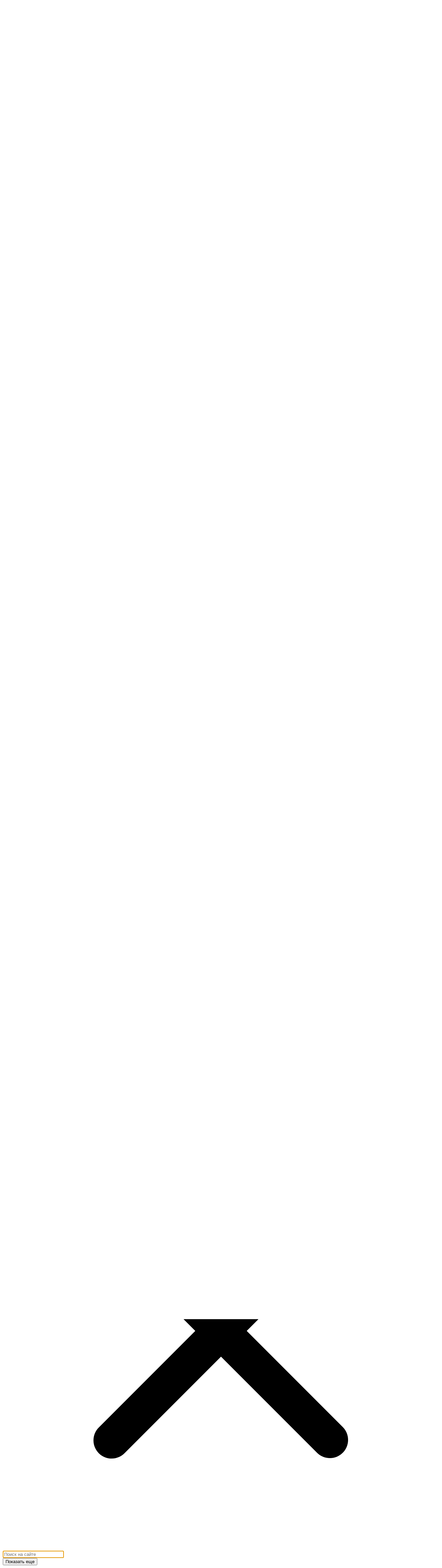

--- FILE ---
content_type: text/html; charset=UTF-8
request_url: https://sunmag.me/novosti/29-11-2022-kim-kardashyan-vpervye-vyskazalas-o-skandale-s-balenciaga.html
body_size: 12469
content:
<!DOCTYPE HTML>
<html lang="ru" class="no-js">
<head>
    <meta charset="UTF-8">
<title>Ким Кардашьян впервые высказалась о скандале с Balenciaga</title>
<meta name="viewport" content="width=device-width, initial-scale=1.0">
<meta name="referrer" content="unsafe-url"/>
<!--[if lt IE 9]>
    <script src="https://sunmag.me/wp-content/themes/sunlight/js/html5.js?v=5a98a86b5cb48c1506f338463259ce41"></script>
<![endif]-->
    <meta name='robots' content='max-image-preview:large'/>
    <meta name="robots" content="index, follow, max-snippet:-1, max-image-preview:large, max-video-preview:-1"/>
    <meta name="description" content="Телезвезда часто появляется на светских мероприятиях в образах Balenciaga, так что решила публично прокомментировать скандал."/>
    <meta property="og:locale" content="ru_RU"/>
    <meta property="og:type" content="article"/>
    <meta property="og:title" content="Ким Кардашьян впервые высказалась о скандале с Balenciaga"/>
    <meta property="og:description" content="Телезвезда часто появляется на светских мероприятиях в образах Balenciaga, так что решила публично прокомментировать скандал."/>
    <meta property="og:url" content="https://sunmag.me/novosti/29-11-2022-kim-kardashyan-vpervye-vyskazalas-o-skandale-s-balenciaga.html"/>
    <meta property="og:site_name" content="SUNMAG"/>
    <meta property="article:publisher" content="https://www.facebook.com/sunmag.love"/>
    <meta property="article:published_time" content="2022-11-29T08:24:38+00:00"/>
    <meta property="article:modified_time" content="2022-11-29T08:24:39+00:00"/>
    <meta property="twitter:card" content="summary_large_image"/>
            <meta property="twitter:image" content="https://sunmag.me/wp-content/uploads/2022/11/sunmag-kim-kardashyan-vpervye-vyskazalas-o-skandale-s-balenciaga.png" />
        <meta property="og:image" content="https://sunmag.me/wp-content/uploads/2022/11/sunmag-kim-kardashyan-vpervye-vyskazalas-o-skandale-s-balenciaga.png"/>
        <meta property="og:image:width" content="780"/>
        <meta property="og:image:height" content="400"/>
        <link rel="canonical" href="https://sunmag.me/novosti/29-11-2022-kim-kardashyan-vpervye-vyskazalas-o-skandale-s-balenciaga.html"/>
    <link rel="amphtml" href="https://sunmag.me/novosti/29-11-2022-kim-kardashyan-vpervye-vyskazalas-o-skandale-s-balenciaga.html/amp" />
    <script type="application/ld+json" class="yoast-schema-graph">{"@context":"https:\/\/schema.org","@graph":[{"@type":"WebPage","@id":"https:\/\/sunmag.me\/novosti\/29-11-2022-kim-kardashyan-vpervye-vyskazalas-o-skandale-s-balenciaga.html","url":"https:\/\/sunmag.me\/novosti\/29-11-2022-kim-kardashyan-vpervye-vyskazalas-o-skandale-s-balenciaga.html","name":"\u041a\u0438\u043c \u041a\u0430\u0440\u0434\u0430\u0448\u044c\u044f\u043d \u0432\u043f\u0435\u0440\u0432\u044b\u0435 \u0432\u044b\u0441\u043a\u0430\u0437\u0430\u043b\u0430\u0441\u044c \u043e \u0441\u043a\u0430\u043d\u0434\u0430\u043b\u0435 \u0441 Balenciaga","isPartOf":{"@id":"https:\/\/sunmag.me\/#website"},"primaryImageOfPage":{"@id":"https:\/\/sunmag.me\/novosti\/29-11-2022-kim-kardashyan-vpervye-vyskazalas-o-skandale-s-balenciaga.html#primaryimage"},"image":{"@id":"https:\/\/sunmag.me\/novosti\/29-11-2022-kim-kardashyan-vpervye-vyskazalas-o-skandale-s-balenciaga.html#primaryimage"},"thumbnailUrl":"https:\/\/sunmag.me\/wp-content\/uploads\/2022\/11\/sunmag-rebenok-v-reklame-balensiaga-1.png","datePublished":"2022-11-29T08:24:38+00:00","dateModified":"2022-11-29T08:24:39+00:00","author":{"@id":"https:\/\/sunmag.me\/#\/schema\/person\/767badf06ab1dfb377032369a3e1e520"},"description":"\u0422\u0435\u043b\u0435\u0437\u0432\u0435\u0437\u0434\u0430 \u0447\u0430\u0441\u0442\u043e \u043f\u043e\u044f\u0432\u043b\u044f\u0435\u0442\u0441\u044f \u043d\u0430 \u0441\u0432\u0435\u0442\u0441\u043a\u0438\u0445 \u043c\u0435\u0440\u043e\u043f\u0440\u0438\u044f\u0442\u0438\u044f\u0445 \u0432 \u043e\u0431\u0440\u0430\u0437\u0430\u0445 Balenciaga, \u0442\u0430\u043a \u0447\u0442\u043e \u0440\u0435\u0448\u0438\u043b\u0430 \u043f\u0443\u0431\u043b\u0438\u0447\u043d\u043e \u043f\u0440\u043e\u043a\u043e\u043c\u043c\u0435\u043d\u0442\u0438\u0440\u043e\u0432\u0430\u0442\u044c \u0441\u043a\u0430\u043d\u0434\u0430\u043b.","breadcrumb":{"@id":"https:\/\/sunmag.me\/novosti\/29-11-2022-kim-kardashyan-vpervye-vyskazalas-o-skandale-s-balenciaga.html#breadcrumb"},"inLanguage":"ru-RU","potentialAction":[{"@type":"ReadAction","target":["https:\/\/sunmag.me\/novosti\/29-11-2022-kim-kardashyan-vpervye-vyskazalas-o-skandale-s-balenciaga.html"]}]},{"@type":"ImageObject","inLanguage":"ru-RU","@id":"https:\/\/sunmag.me\/novosti\/29-11-2022-kim-kardashyan-vpervye-vyskazalas-o-skandale-s-balenciaga.html#primaryimage","url":"https:\/\/sunmag.me\/wp-content\/uploads\/2022\/11\/sunmag-rebenok-v-reklame-balensiaga-1.png","contentUrl":"https:\/\/sunmag.me\/wp-content\/uploads\/2022\/11\/sunmag-rebenok-v-reklame-balensiaga-1.png","width":600,"height":600},{"@type":"BreadcrumbList","@id":"https:\/\/sunmag.me\/novosti\/29-11-2022-kim-kardashyan-vpervye-vyskazalas-o-skandale-s-balenciaga.html#breadcrumb","itemListElement":[{"@type":"ListItem","position":1,"name":"\u0413\u043b\u0430\u0432\u043d\u043e\u0435 \u043c\u0435\u043d\u044e","item":"https:\/\/sunmag.me\/"},{"@type":"ListItem","position":2,"name":"\u041a\u0438\u043c \u041a\u0430\u0440\u0434\u0430\u0448\u044c\u044f\u043d \u0432\u043f\u0435\u0440\u0432\u044b\u0435 \u0432\u044b\u0441\u043a\u0430\u0437\u0430\u043b\u0430\u0441\u044c \u043e \u0441\u043a\u0430\u043d\u0434\u0430\u043b\u0435 \u0441 Balenciaga"}]},{"@type":"WebSite","@id":"https:\/\/sunmag.me\/#website","url":"https:\/\/sunmag.me\/","name":"SUNMAG","description":"\u043d\u0435\u0441\u043a\u0443\u0447\u043d\u044b\u0439 \u0436\u0435\u043d\u0441\u043a\u0438\u0439 \u0436\u0443\u0440\u043d\u0430\u043b \u043e \u0442\u0440\u0435\u043d\u0434\u0430\u0445, \u043c\u0443\u0436\u0447\u0438\u043d\u0430\u0445 \u0438 \u0434\u0440\u0430\u0433\u043e\u0446\u0435\u043d\u043d\u043e\u0441\u0442\u044f\u0445","potentialAction":[{"@type":"SearchAction","target":{"@type":"EntryPoint","urlTemplate":"https:\/\/sunmag.me\/?s={search_term_string}"},"query-input":"required name=search_term_string"}],"inLanguage":"ru-RU"},{"@type":"Person","@id":"https:\/\/sunmag.me\/#\/schema\/person\/767badf06ab1dfb377032369a3e1e520","name":"\u0410\u043d\u043d\u0430 \u0418\u0432\u0430\u043d\u043e\u0432\u0430"}]}</script>
    <link rel='stylesheet' href='https://sunmag.me/wp-content/themes/sunlight/css/index/normalize.css?v=a99a0a621e9fbeb05212e93ffc135bbc' media='all'/>
    <link rel='stylesheet' href='https://sunmag.me/wp-content/themes/sunlight/css/index/main.css?v=549234eed4184d53c1a1179832098f10' media='(min-width:501px)'/>
    <link rel='stylesheet' href='https://sunmag.me/wp-content/themes/sunlight/css/index/index.css?v=09bdd477f034271e479c2ff5f75442c4' media='all'/>
    <link rel='stylesheet' href='https://sunmag.me/wp-content/themes/sunlight/css/index/article.css?v=5e910754f6f239bd7fdc34a03f000633' media='all'/>
    <link rel='stylesheet' href='https://sunmag.me/wp-content/themes/sunlight/css/index/small.css?v=66e3905613b3402445b2e9f83f8adb94' media='(max-width:500px)'/>
    <script src='https://sunmag.me/wp-content/themes/sunlight/js/jquery.1.11.2.min.js?v=d9ce3d13e6d6c7b4dbbd30e38b4d4f35'></script>
    <script src='https://sunmag.me/wp-content/themes/sunlight/js/jquery-migrate.min.js?v=eb05d8d73b5b13d8d84308a4751ece96' defer="defer"></script>
    <script src='https://sunmag.me/wp-content/themes/sunlight/js/perfect-scrollbar.min.js?v=6c9f9f6ac3938e16b136d6b529ca5360' defer="defer"></script>
    <script src='https://sunmag.me/wp-content/themes/sunlight/js/main.min.js?v=e14ea46f5d790bade69ce247b42f09bc' defer="defer"></script>
    <script src='https://sunmag.me/wp-content/themes/sunlight/js/external/lazysizes.js?v=f1b8a7087a49213f41a1db4906e42a78' defer="defer"></script>
    <script src='https://sunmag.me/wp-content/themes/sunlight/js/hl/content.min.js?v=71a7475c78272f40e6a66688570dc2d2' defer="defer"></script>
    <script src='https://sunmag.me/wp-content/themes/sunlight/js/user.min.js?v=d27c9b786a38dded27b306c6f8951e79' defer="defer"></script>
    <script src='https://sunmag.me/wp-content/themes/sunlight/js/heart.min.js?v=dd0ca76e4ece285f466007c5bfa215c0' defer="defer"></script>
    <link rel="icon" href="https://sunmag.me/wp-content/themes/sunlight/images/favicon.ico" type="image/x-icon"/>
    <link rel="shortcut icon" href="https://sunmag.me/wp-content/themes/sunlight/images/favicon.ico" type="image/x-icon"/>
        <script src="https://sunmag.me/wp-content/themes/sunlight/js/single-all.min.js?v=908c89aef2fb9ad2abce74634b77965a" async></script>
</head>
<body class="single">
<header data-bannerlink="">
    <div class="grid-16">
        <div class="top-block"></div>
        <div class="top-menu icon-nav-1"></div>
        <a href="/">            <div class="logo-hover">
                <div class="logo icon-logo2"></div>
            </div>
            </a>        <div class="menu-top-block">
            <nav class="menu-top_menu-container">
                <ul>
                    <li class="menu-item menu-item-type-taxonomy menu-item-object-category menu-item-3728"><a href="https://sunmag.me/novosti">Новости</a></li>
<li class="menu-item menu-item-type-taxonomy menu-item-object-category menu-item-344128"><a href="https://sunmag.me/astro">Гороскоп</a></li>
<li class="menu-item menu-item-type-taxonomy menu-item-object-category menu-item-117"><a href="https://sunmag.me/tsennosti">Ценности</a></li>
<li class="menu-item menu-item-type-taxonomy menu-item-object-category menu-item-353"><a href="https://sunmag.me/trend">Тренды</a></li>
<li class="menu-item menu-item-type-taxonomy menu-item-object-category menu-item-118"><a href="https://sunmag.me/krasota">Красота</a></li>
<li class="menu-item menu-item-type-taxonomy menu-item-object-category menu-item-28349"><a href="https://sunmag.me/column">Колумнисты</a></li>
<li class="menu-item menu-item-type-taxonomy menu-item-object-category menu-item-354"><a href="https://sunmag.me/stil-zhizni">Стиль жизни</a></li>
<li class="menu-item menu-item-type-taxonomy menu-item-object-category menu-item-164213"><a href="https://sunmag.me/psikho">Психо</a></li>
<li class="menu-item menu-item-type-custom menu-item-object-custom menu-item-383869"><a href="/test">Тесты</a></li>
<li class="menu-item menu-item-type-post_type menu-item-object-page menu-item-115573"><a href="https://sunmag.me/contact">Контакты</a></li>

                    <li class="top-line"></li>
                </ul>
            </nav>
            <div class="fix-socials">
                <!--noindex-->
                <div class="soc-info">SUNMAG <br> в соцсетях:</div><!--/noindex-->
                                    <span class="fix-socials-list">
                    <span class="hidden-link fix-social fix-social-ya" data-href="https://news.yandex.ru/index.html?from=rubric&amp;favid=254153975"
                          data-target="_blank"></span>
                </span>
                                    <span class="fix-socials-list">
                    <span class="hidden-link fix-social fix-social-g" data-href="https://news.google.com/publications/CAAqBwgKMP-yhgsw85mEAw?hl=ru&amp;gl=RU&amp;ceid=RU:ru"
                          data-target="_blank"></span>
                </span>
                                    <span class="fix-socials-list">
                    <span class="hidden-link fix-social icon-soc-vk" data-href="https://vk.com/sunmag"
                          data-target="_blank"></span>
                </span>
                                    <span class="fix-socials-list">
                    <span class="hidden-link fix-social icon-soc-ok" data-href="https://ok.ru/group/52428133171388"
                          data-target="_blank"></span>
                </span>
                                    <span class="fix-socials-list">
                    <span class="hidden-link fix-social icon-soc-tg" data-href="tg://resolve?domain=sunmagme"
                          data-target="_blank"></span>
                </span>
                            </div>
        </div>
        <div class="soc-header">
            <a href="https://vk.com/sunmag" class="fix-social icon-soc-vk" target="_blank"></a>
        </div>
        <div class="search">
            <button class="search-button grid-1 button-red icon-nav-3" id="show-search-popup-button"></button>
        </div>
    </div>
</header>
    <div class="main-section grid-16 row tag-balenciaga tag-annaivanova tag-zvezdy tag-kimkardashyan tag-novosti tag-skandaly cat-novosti">
        <div class="article-wrap">
            <div class="article grid-10 offset-1  article-post" data-postid="379520"
                 data-next-post="https://sunmag.me/novosti/29-11-2022-anastasiya-reshetova-podelilas-chto-v-detstve-podvergalas-izdevatelstvam.html"
                 data-post-url="https://sunmag.me/novosti/29-11-2022-kim-kardashyan-vpervye-vyskazalas-o-skandale-s-balenciaga.html"
                 data-post-title="Ким Кардашьян впервые высказалась о скандале с Balenciaga">
                <article class="grid-10 " itemscope itemtype="http://schema.org/NewsArticle">
                    <div class="article-header grid-10 " style="margin: 0;">
                                                        <div  class="img-section " >
        <picture >
                                                                    <source media="(min-width: 421px)" srcset="https://sunmag.me/wp-content/themes/sunlight/images/default_sl-l-banner.png">
                                                <source media="(min-width: 300px)"
                        srcset="https://sunmag.me/wp-content/themes/sunlight/images/default_sl-l-banner.png  1x, https://sunmag.me/wp-content/themes/sunlight/images/default_sl-l-banner.png 2x
            ">
                                <img src="https://sunmag.me/wp-content/themes/sunlight/images/default_sl-l-banner.png" alt="Ким Кардашьян впервые высказалась о скандале с Balenciaga" itemprop="image">
                    </picture>
    </div>
                                                <div class="post-header">
    <div class="post-background"></div>
    <div class="post-text">
                            <a href="/novosti"
               title="Новости"
               class="section nav-link" >
                <span itemprop="articleSection">Новости</span>
            </a>
                <div class="post-title">
                            <h1 itemprop="headline name">Ким Кардашьян впервые высказалась о скандале с Balenciaga</h1>
                    </div>
        <div class="annotation">
       <span class="views">
            <span><!--noindex-->386<!--/noindex--></span>
            <i class="icon-eye"></i>
       </span>
    <span>
            <span class="comms"><!--noindex-->0<!--/noindex--></span>
            <i class="icon-chat"></i>
        </span>
</div>
    </div>
</div>
                        <div class="breadcrumbs" vocab="http://schema.org/" typeof="BreadcrumbList"><span property="itemListElement" typeof="ListItem" class="breadcrumb"><link href="https://sunmag.me" property="item" typeof="WebPage"><meta property="name" content="Главная"/>
                <meta property="position" content="1"/></span><span class="kb_sep"> » </span>
<span property="itemListElement" typeof="ListItem" class="breadcrumb">
                <meta property="name" content="Новости">
                <meta property="position" content="3"></span></div>
                    </div>
                    <div class="row" style="position: relative">
                        <!--noindex-->
                        <div class="article-excerpt"></div>
                        <!--/noindex-->
                    </div>
                    <div class="author ">
                                                <span class="article-dates">
                            <span>
                            29 ноября 2022, 11:24
                            </span>
                                                </span>
                    </div>
                    <div class="article-text" itemprop="articleBody"><!--noindex-->
    <div id="author-info" itemprop="author" itemscope itemtype="http://schema.org/Person">
        <img class="img" title="Анна Иванова" alt="Анна Иванова" width="150" height="150" 
        src="https://sunmag.me/wp-content/uploads/2019/11/sunmag-sunmag-anna-ivanova.png" itemprop="image"></p>
        <p>
            <span itemprop="name">Анна Иванова</span>,<br>
            <em itemprop="description">журналист</em>
        </p>
    </div>
    <!--/noindex--><p>На прошлой неделе модный дом <a href="https://sunmag.me/novosti/24-11-2022-balenciaga-raskritikovali-za-romantizatsiyu-zhestokogo-obrashheniya-s-detmi.html" target="_blank">Balenciaga</a> попал в скандал. Бренд опубликовал в социальных сетях сразу две рекламные кампании, в которых, как многим показалось, присутствует романтизация жестокого обращения с детьми. На одном из фото ребенок держит сумку в форме медведя, который одет в портупею для БДСМ-практик, а на другом снимке находятся офисные документы, где упоминается судебный процесс о распространении детской порнографии. Компания уже принесла официальные извинения и даже удалила кадры из соцсетей. Однако многие до сих требуют полной «отмены» Balenciaga.</p><figure class="wp-block-image size-full"><noscript></noscript><figcaption>Реклама Balenciaga</figcaption></figure><p>Пользователи соцсетей активно высказываются против бренда, амбассадоры расторгают рекламные контракты с модным домом, а некоторые блогеры даже сжигают вещи, созданные креативным директором Демной Гвасалией. На тему скандала решила высказаться публично и <a href="https://sunmag.me/interesnoe/kim-kardashyan-do-plastiki.html" target="_blank">Ким Кардашьян</a>. В последнее время звезда чаще всего появляется на светских мероприятиях в образах, полностью составленных из вещей модного дома, и активно сотрудничает с компанией. Бизнесвумен призналась, что задумывается над полным прекращением работы с брендом:</p><p>«Если говорить о моем будущем с Balenciaga, сейчас я пересматриваю наши отношения с брендом, основываясь на том, насколько они покажут намерение взять ответственность за то, чего никогда не должно было случиться»</p><figure class="wp-block-image size-full"><figcaption>Ким Кардашьян</figcaption></figure><p>Также Ким Кардашьян отметила, что ждет от Balenciaga конкретных действий:</p><blockquote class="wp-block-quote"><p>И я жду от них действий, которые они предпримут, чтобы защитить детей</p></blockquote><p>Пока неизвестно, планирует ли звезда полностью отказаться от одежды Balenciaga и будет ли в дальнейшем сотрудничать с дизайнером Демной Гвасалией.</p><p>Сам бренд Balenciaga вчера выпустил еще одно заявление и заверил, что пересмотрит методы своей работы на съемках и начнет сотрудничать с организациями по защите детей.</p></div>
                                            <div class="article-tags">
                                                            <a href="/tag/balenciaga">#balenciaga</a>
                                                            <a href="/tag/annaivanova">#аннаиванова</a>
                                                            <a href="/tag/zvezdy">#звезды</a>
                                                            <a href="/tag/kimkardashyan">#кимкардашьян</a>
                                                            <a href="/tag/novosti">#новости</a>
                                                            <a href="/tag/skandaly">#скандалы</a>
                                                    </div>
                                        <link itemprop="mainEntityOfPage" href="https://sunmag.me/novosti/29-11-2022-kim-kardashyan-vpervye-vyskazalas-o-skandale-s-balenciaga.html"/>
                    <span itemscope itemprop="publisher" itemtype="http://schema.org/Organization">
                            <meta itemprop="name" content="Sunmag.me"/>
                            <span itemscope itemprop="logo" itemtype="http://schema.org/ImageObject">
                            <link itemprop="url"
                                  href=""
                                  alt="Sunmag logo"/>
                            </span>
                        </span>
                                            <meta itemprop="datePublished" content="2022-11-29T08:24:38+00:00"/>
                        <meta itemprop="dateModified" content="2022-11-29T08:24:39+00:00"/>
                        <div class="article-dates article-dates-right">
                            <time datetime="2022-11-29" class="date_for_seo"></time>
                            <span>29 ноября 2022, 11:24</span>
                        </div>
                                        <div class="addthis_toolbox addthis_default_style row share-block">
                        <span class="button icon-soc-vk"></span>
<span class="button icon-soc-ok"></span>
                    </div>
                                    </article>
            </div>
            <div class="aside-block grid-5 lazy" data-post-id="379520"
                 data-post-type="post">
                <div class="news-banners row">
                    <ul class="news-block grid-5 ">
                    </ul>
                </div>
                <div class="block-fixed row">
                    <div class="left-banner grid-4">
                    </div>
                    <div class="right-banner grid-4">
                        <div class="title">СЕГОДНЯ</div>
                        <div class="slider-wrapper">
                        </div>
                    </div>
                </div>
            </div>
        </div>
        <div class="article-footer grid-14 row offset-1">
            <div id="comments" class="comments grid-8 row">
                <div class="comments-body">
    </div>
<div class="comment-form lazy" data-post-id="379520"></div>
            </div>
            <section class="advertizing-banner"></section>
            <div class="article-banner-940x200">
                
            </div>
            <div class="banner_video">
                
            </div>
        </div>
                    <div class="article-themes">
                    <div class="sections-splitter">
        <span>Материалы по теме:</span>
                    <div class="single_theme-round">
                <div class="single_theme-round0"></div>
                <div class="single_theme-round4"></div>
            </div>
            </div>
    <div class="single_themes">
                                    <div class="annotations row single_key0">
                <div class="theme-article-list">
                        <article class="news grid-4">
    <div class="preview-img">
        <div >
                <div  class="img-section " >
        <picture class="lazy-container">
                                                <source media="(min-width: 421px)"
                            srcset="[data-uri]"
                            data-srcset="https://sunmag.me/wp-content/uploads/2025/12/Darya-Klyukina-rasskazala-o-materinstve-300x190.png">
                                <source media="(min-width: 300px)"
                        srcset="[data-uri]"
                        data-srcset="https://sunmag.me/wp-content/uploads/2025/12/Darya-Klyukina-rasskazala-o-materinstve-300x190.png 1x, https://sunmag.me/wp-content/uploads/2025/12/Darya-Klyukina-rasskazala-o-materinstve.png 2x  ">
                <img src="[data-uri]"
                     data-src="https://sunmag.me/wp-content/uploads/2025/12/Darya-Klyukina-rasskazala-o-materinstve-300x190.png"
                     alt="Дарья Клюкина рассказала о материнстве"
                     class="lazy">
                <noscript>
                                            <source media="(min-width: 421px)"  srcset="https://sunmag.me/wp-content/uploads/2025/12/Darya-Klyukina-rasskazala-o-materinstve-300x190.png" >
                                        <source media="(min-width: 300px)" srcset="https://sunmag.me/wp-content/uploads/2025/12/Darya-Klyukina-rasskazala-o-materinstve-300x190.png 1x, https://sunmag.me/wp-content/uploads/2025/12/Darya-Klyukina-rasskazala-o-materinstve.png 2x " >
                    <img src="https://sunmag.me/wp-content/uploads/2025/12/Darya-Klyukina-rasskazala-o-materinstve-300x190.png"
                         alt="Дарья Клюкина рассказала о материнстве"
                         class="lazy">
                </noscript>
                    </picture>
    </div>
            <div class="post-hover">
    <div class="btn-more">Узнать больше</div>
    <div class="annotation">
       <span class="views">
            <span><!--noindex-->627<!--/noindex--></span>
            <i class="icon-eye"></i>
       </span>
    <span>
            <span class="comms"><!--noindex-->0<!--/noindex--></span>
            <i class="icon-chat"></i>
        </span>
</div>
</div>
        </div>
    </div>
    <span>
        <a class="hidden-link section nav-link" href="https://sunmag.me/novosti">Новости</a>
    </span>
    <div><a href="https://sunmag.me/novosti/30-12-2025-darya-klyukina-rasskazala-o-materinstve.html">Дарья Клюкина рассказала о материнстве</a></div>
</article>
                                            <article class="news grid-4">
    <div class="preview-img">
        <div >
                <div  class="img-section " >
        <picture class="lazy-container">
                                                <source media="(min-width: 421px)"
                            srcset="[data-uri]"
                            data-srcset="https://sunmag.me/wp-content/uploads/2025/12/ZHena-Bryusa-Uillisa-podelilas-kak-otprazdnovala-Rozhdestvo-s-akterom-300x190.png">
                                <source media="(min-width: 300px)"
                        srcset="[data-uri]"
                        data-srcset="https://sunmag.me/wp-content/uploads/2025/12/ZHena-Bryusa-Uillisa-podelilas-kak-otprazdnovala-Rozhdestvo-s-akterom-300x190.png 1x, https://sunmag.me/wp-content/uploads/2025/12/ZHena-Bryusa-Uillisa-podelilas-kak-otprazdnovala-Rozhdestvo-s-akterom.png 2x  ">
                <img src="[data-uri]"
                     data-src="https://sunmag.me/wp-content/uploads/2025/12/ZHena-Bryusa-Uillisa-podelilas-kak-otprazdnovala-Rozhdestvo-s-akterom-300x190.png"
                     alt="Жена Брюса Уиллиса поделилась, как отпраздновала Рождество с актером"
                     class="lazy">
                <noscript>
                                            <source media="(min-width: 421px)"  srcset="https://sunmag.me/wp-content/uploads/2025/12/ZHena-Bryusa-Uillisa-podelilas-kak-otprazdnovala-Rozhdestvo-s-akterom-300x190.png" >
                                        <source media="(min-width: 300px)" srcset="https://sunmag.me/wp-content/uploads/2025/12/ZHena-Bryusa-Uillisa-podelilas-kak-otprazdnovala-Rozhdestvo-s-akterom-300x190.png 1x, https://sunmag.me/wp-content/uploads/2025/12/ZHena-Bryusa-Uillisa-podelilas-kak-otprazdnovala-Rozhdestvo-s-akterom.png 2x " >
                    <img src="https://sunmag.me/wp-content/uploads/2025/12/ZHena-Bryusa-Uillisa-podelilas-kak-otprazdnovala-Rozhdestvo-s-akterom-300x190.png"
                         alt="Жена Брюса Уиллиса поделилась, как отпраздновала Рождество с актером"
                         class="lazy">
                </noscript>
                    </picture>
    </div>
            <div class="post-hover">
    <div class="btn-more">Узнать больше</div>
    <div class="annotation">
       <span class="views">
            <span><!--noindex-->1635<!--/noindex--></span>
            <i class="icon-eye"></i>
       </span>
    <span>
            <span class="comms"><!--noindex-->0<!--/noindex--></span>
            <i class="icon-chat"></i>
        </span>
</div>
</div>
        </div>
    </div>
    <span>
        <a class="hidden-link section nav-link" href="https://sunmag.me/novosti">Новости</a>
    </span>
    <div><a href="https://sunmag.me/novosti/30-12-2025-zhena-bryusa-uillisa-podelilas-kak-otprazdnovala-rozhdestvo-s-akterom.html">Жена Брюса Уиллиса поделилась, как отпраздновала Рождество с актером</a></div>
</article>
                                            <article class="news grid-4">
    <div class="preview-img">
        <div >
                <div  class="img-section " >
        <picture class="lazy-container">
                                                <source media="(min-width: 421px)"
                            srcset="[data-uri]"
                            data-srcset="https://sunmag.me/wp-content/uploads/2026/01/Semya-ZHizel-Bundhen-nedovolna-ee-novym-muzhem-300x190.png">
                                <source media="(min-width: 300px)"
                        srcset="[data-uri]"
                        data-srcset="https://sunmag.me/wp-content/uploads/2026/01/Semya-ZHizel-Bundhen-nedovolna-ee-novym-muzhem-300x190.png 1x, https://sunmag.me/wp-content/uploads/2026/01/Semya-ZHizel-Bundhen-nedovolna-ee-novym-muzhem.png 2x  ">
                <img src="[data-uri]"
                     data-src="https://sunmag.me/wp-content/uploads/2026/01/Semya-ZHizel-Bundhen-nedovolna-ee-novym-muzhem-300x190.png"
                     alt="Семья Жизель Бундхен недовольна ее новым мужем"
                     class="lazy">
                <noscript>
                                            <source media="(min-width: 421px)"  srcset="https://sunmag.me/wp-content/uploads/2026/01/Semya-ZHizel-Bundhen-nedovolna-ee-novym-muzhem-300x190.png" >
                                        <source media="(min-width: 300px)" srcset="https://sunmag.me/wp-content/uploads/2026/01/Semya-ZHizel-Bundhen-nedovolna-ee-novym-muzhem-300x190.png 1x, https://sunmag.me/wp-content/uploads/2026/01/Semya-ZHizel-Bundhen-nedovolna-ee-novym-muzhem.png 2x " >
                    <img src="https://sunmag.me/wp-content/uploads/2026/01/Semya-ZHizel-Bundhen-nedovolna-ee-novym-muzhem-300x190.png"
                         alt="Семья Жизель Бундхен недовольна ее новым мужем"
                         class="lazy">
                </noscript>
                    </picture>
    </div>
            <div class="post-hover">
    <div class="btn-more">Узнать больше</div>
    <div class="annotation">
       <span class="views">
            <span><!--noindex-->354<!--/noindex--></span>
            <i class="icon-eye"></i>
       </span>
    <span>
            <span class="comms"><!--noindex-->0<!--/noindex--></span>
            <i class="icon-chat"></i>
        </span>
</div>
</div>
        </div>
    </div>
    <span>
        <a class="hidden-link section nav-link" href="https://sunmag.me/novosti">Новости</a>
    </span>
    <div><a href="https://sunmag.me/novosti/12-01-2026-semya-zhizel-bundhen-nedovolna-ee-novym-muzhem.html">Семья Жизель Бундхен недовольна ее новым мужем</a></div>
</article>
                                            <article class="news grid-4">
    <div class="preview-img">
        <div >
                <div  class="img-section " >
        <picture class="lazy-container">
                                                <source media="(min-width: 421px)"
                            srcset="[data-uri]"
                            data-srcset="https://sunmag.me/wp-content/uploads/2026/01/Timoti-SHalame-trogatelno-vyskazalsya-o-Kai-li-Dzhenner-300x190.png">
                                <source media="(min-width: 300px)"
                        srcset="[data-uri]"
                        data-srcset="https://sunmag.me/wp-content/uploads/2026/01/Timoti-SHalame-trogatelno-vyskazalsya-o-Kai-li-Dzhenner-300x190.png 1x, https://sunmag.me/wp-content/uploads/2026/01/Timoti-SHalame-trogatelno-vyskazalsya-o-Kai-li-Dzhenner.png 2x  ">
                <img src="[data-uri]"
                     data-src="https://sunmag.me/wp-content/uploads/2026/01/Timoti-SHalame-trogatelno-vyskazalsya-o-Kai-li-Dzhenner-300x190.png"
                     alt="Тимоти Шаламе трогательно высказался о Кайли Дженнер"
                     class="lazy">
                <noscript>
                                            <source media="(min-width: 421px)"  srcset="https://sunmag.me/wp-content/uploads/2026/01/Timoti-SHalame-trogatelno-vyskazalsya-o-Kai-li-Dzhenner-300x190.png" >
                                        <source media="(min-width: 300px)" srcset="https://sunmag.me/wp-content/uploads/2026/01/Timoti-SHalame-trogatelno-vyskazalsya-o-Kai-li-Dzhenner-300x190.png 1x, https://sunmag.me/wp-content/uploads/2026/01/Timoti-SHalame-trogatelno-vyskazalsya-o-Kai-li-Dzhenner.png 2x " >
                    <img src="https://sunmag.me/wp-content/uploads/2026/01/Timoti-SHalame-trogatelno-vyskazalsya-o-Kai-li-Dzhenner-300x190.png"
                         alt="Тимоти Шаламе трогательно высказался о Кайли Дженнер"
                         class="lazy">
                </noscript>
                    </picture>
    </div>
            <div class="post-hover">
    <div class="btn-more">Узнать больше</div>
    <div class="annotation">
       <span class="views">
            <span><!--noindex-->295<!--/noindex--></span>
            <i class="icon-eye"></i>
       </span>
    <span>
            <span class="comms"><!--noindex-->0<!--/noindex--></span>
            <i class="icon-chat"></i>
        </span>
</div>
</div>
        </div>
    </div>
    <span>
        <a class="hidden-link section nav-link" href="https://sunmag.me/novosti">Новости</a>
    </span>
    <div><a href="https://sunmag.me/novosti/12-01-2026-timoti-shalame-trogatelno-vyskazalsya-o-kajli-dzhenner.html">Тимоти Шаламе трогательно высказался о Кайли Дженнер</a></div>
</article>
                            </div>
                </div>
                                                <div class="annotations row single_key4">
                <div class="theme-article-list">
                        <article class="news grid-4">
    <div class="preview-img">
        <div >
                <div  class="img-section " >
        <picture class="lazy-container">
                                                <source media="(min-width: 421px)"
                            srcset="[data-uri]"
                            data-srcset="https://sunmag.me/wp-content/uploads/2026/01/rozhdestvenskie-gadaniya-300x190.png">
                                <source media="(min-width: 300px)"
                        srcset="[data-uri]"
                        data-srcset="https://sunmag.me/wp-content/uploads/2026/01/rozhdestvenskie-gadaniya-300x190.png 1x, https://sunmag.me/wp-content/uploads/2026/01/rozhdestvenskie-gadaniya-780x400.png 2x  ">
                <img src="[data-uri]"
                     data-src="https://sunmag.me/wp-content/uploads/2026/01/rozhdestvenskie-gadaniya-300x190.png"
                     alt="Заглянуть в будущее: 12 популярных рождественских ритуалов и гаданий"
                     class="lazy">
                <noscript>
                                            <source media="(min-width: 421px)"  srcset="https://sunmag.me/wp-content/uploads/2026/01/rozhdestvenskie-gadaniya-300x190.png" >
                                        <source media="(min-width: 300px)" srcset="https://sunmag.me/wp-content/uploads/2026/01/rozhdestvenskie-gadaniya-300x190.png 1x, https://sunmag.me/wp-content/uploads/2026/01/rozhdestvenskie-gadaniya-780x400.png 2x " >
                    <img src="https://sunmag.me/wp-content/uploads/2026/01/rozhdestvenskie-gadaniya-300x190.png"
                         alt="Заглянуть в будущее: 12 популярных рождественских ритуалов и гаданий"
                         class="lazy">
                </noscript>
                    </picture>
    </div>
            <div class="post-hover">
    <div class="btn-more">Узнать больше</div>
    <div class="annotation">
       <span class="views">
            <span><!--noindex-->35389<!--/noindex--></span>
            <i class="icon-eye"></i>
       </span>
    <span>
            <span class="comms"><!--noindex-->1<!--/noindex--></span>
            <i class="icon-chat"></i>
        </span>
</div>
</div>
        </div>
    </div>
    <span>
        <a class="hidden-link section nav-link" href="https://sunmag.me/stil-zhizni">Стиль жизни</a>
    </span>
    <div><a href="https://sunmag.me/stil-zhizni/04-01-2026-12-rozhdestvenskih-gadanij.html">Заглянуть в будущее: 12 популярных рождественских ритуалов и гаданий</a></div>
</article>
                                            <article class="news grid-4">
    <div class="preview-img">
        <div >
                <div  class="img-section " >
        <picture class="lazy-container">
                                                <source media="(min-width: 421px)"
                            srcset="[data-uri]"
                            data-srcset="https://sunmag.me/images/post_preview/svadby/23-sl-m-preview.jpg">
                                <source media="(min-width: 300px)"
                        srcset="[data-uri]"
                        data-srcset="https://sunmag.me/images/post_preview/svadby/23-sl-m-preview.jpg 1x, https://sunmag.me/images/post_preview/svadby/23-sl-m-preview.jpg 2x  ">
                <img src="[data-uri]"
                     data-src="https://sunmag.me/images/post_preview/svadby/23-sl-m-preview.jpg"
                     alt="Идеи для организации идеальной свадьбы в 2027 году"
                     class="lazy">
                <noscript>
                                            <source media="(min-width: 421px)"  srcset="https://sunmag.me/images/post_preview/svadby/23-sl-m-preview.jpg" >
                                        <source media="(min-width: 300px)" srcset="https://sunmag.me/images/post_preview/svadby/23-sl-m-preview.jpg 1x, https://sunmag.me/images/post_preview/svadby/23-sl-m-preview.jpg 2x " >
                    <img src="https://sunmag.me/images/post_preview/svadby/23-sl-m-preview.jpg"
                         alt="Идеи для организации идеальной свадьбы в 2027 году"
                         class="lazy">
                </noscript>
                    </picture>
    </div>
            <div class="post-hover">
    <div class="btn-more">Узнать больше</div>
    <div class="annotation">
       <span class="views">
            <span><!--noindex-->100820<!--/noindex--></span>
            <i class="icon-eye"></i>
       </span>
    <span>
            <span class="comms"><!--noindex-->0<!--/noindex--></span>
            <i class="icon-chat"></i>
        </span>
</div>
</div>
        </div>
    </div>
    <span>
        <a class="hidden-link section nav-link" href="https://sunmag.me/scenarii-i-organizaciya-svadby">Сценарии и организация свадьбы</a>
    </span>
    <div><a href="https://sunmag.me/scenarii-i-organizaciya-svadby/vse-pro-organizatsiyu-i-provedenie-svadby.html">Идеи для организации идеальной свадьбы в 2027 году</a></div>
</article>
                                            <article class="news grid-4">
    <div class="preview-img">
        <div >
                <div  class="img-section " >
        <picture class="lazy-container">
                                                <source media="(min-width: 421px)"
                            srcset="[data-uri]"
                            data-srcset="https://sunmag.me/images/post_preview/svadby/4-sl-m-preview.jpg">
                                <source media="(min-width: 300px)"
                        srcset="[data-uri]"
                        data-srcset="https://sunmag.me/images/post_preview/svadby/4-sl-m-preview.jpg 1x, https://sunmag.me/images/post_preview/svadby/4-sl-m-preview.jpg 2x  ">
                <img src="[data-uri]"
                     data-src="https://sunmag.me/images/post_preview/svadby/4-sl-m-preview.jpg"
                     alt="Идеи свадьбы для двоих: современное решение провести свадьбу вдвоем без гостей"
                     class="lazy">
                <noscript>
                                            <source media="(min-width: 421px)"  srcset="https://sunmag.me/images/post_preview/svadby/4-sl-m-preview.jpg" >
                                        <source media="(min-width: 300px)" srcset="https://sunmag.me/images/post_preview/svadby/4-sl-m-preview.jpg 1x, https://sunmag.me/images/post_preview/svadby/4-sl-m-preview.jpg 2x " >
                    <img src="https://sunmag.me/images/post_preview/svadby/4-sl-m-preview.jpg"
                         alt="Идеи свадьбы для двоих: современное решение провести свадьбу вдвоем без гостей"
                         class="lazy">
                </noscript>
                    </picture>
    </div>
            <div class="post-hover">
    <div class="btn-more">Узнать больше</div>
    <div class="annotation">
       <span class="views">
            <span><!--noindex-->80825<!--/noindex--></span>
            <i class="icon-eye"></i>
       </span>
    <span>
            <span class="comms"><!--noindex-->0<!--/noindex--></span>
            <i class="icon-chat"></i>
        </span>
</div>
</div>
        </div>
    </div>
    <span>
        <a class="hidden-link section nav-link" href="https://sunmag.me/scenarii-i-organizaciya-svadby">Сценарии и организация свадьбы</a>
    </span>
    <div><a href="https://sunmag.me/scenarii-i-organizaciya-svadby/svadba-dlya-dvoih.html">Идеи свадьбы для двоих: современное решение провести свадьбу вдвоем без гостей</a></div>
</article>
                                            <article class="news grid-4">
    <div class="preview-img">
        <div >
                <div  class="img-section " >
        <picture class="lazy-container">
                                                <source media="(min-width: 421px)"
                            srcset="[data-uri]"
                            data-srcset="https://sunmag.me/images/post_preview/svadby/23-sl-m-preview.jpg">
                                <source media="(min-width: 300px)"
                        srcset="[data-uri]"
                        data-srcset="https://sunmag.me/images/post_preview/svadby/23-sl-m-preview.jpg 1x, https://sunmag.me/images/post_preview/svadby/23-sl-m-preview.jpg 2x  ">
                <img src="[data-uri]"
                     data-src="https://sunmag.me/images/post_preview/svadby/23-sl-m-preview.jpg"
                     alt="Бумажная годовщина свадьба: 2 года совместной жизни"
                     class="lazy">
                <noscript>
                                            <source media="(min-width: 421px)"  srcset="https://sunmag.me/images/post_preview/svadby/23-sl-m-preview.jpg" >
                                        <source media="(min-width: 300px)" srcset="https://sunmag.me/images/post_preview/svadby/23-sl-m-preview.jpg 1x, https://sunmag.me/images/post_preview/svadby/23-sl-m-preview.jpg 2x " >
                    <img src="https://sunmag.me/images/post_preview/svadby/23-sl-m-preview.jpg"
                         alt="Бумажная годовщина свадьба: 2 года совместной жизни"
                         class="lazy">
                </noscript>
                    </picture>
    </div>
            <div class="post-hover">
    <div class="btn-more">Узнать больше</div>
    <div class="annotation">
       <span class="views">
            <span><!--noindex-->93400<!--/noindex--></span>
            <i class="icon-eye"></i>
       </span>
    <span>
            <span class="comms"><!--noindex-->0<!--/noindex--></span>
            <i class="icon-chat"></i>
        </span>
</div>
</div>
        </div>
    </div>
    <span>
        <a class="hidden-link section nav-link" href="https://sunmag.me/godovshchiny-svadeb">Годовщины свадеб</a>
    </span>
    <div><a href="https://sunmag.me/godovshchiny-svadeb/bumazhnaya-godovshhina-svadba-2-goda-sovmestnoj-zhizni.html">Бумажная годовщина свадьба: 2 года совместной жизни</a></div>
</article>
                            </div>
                </div>
                        </div>
            </div>
            </div>
<footer>
    <div class="grid-16 row">
        <div class="copyright">
            <div class="logo icon-logo-m" title="SUNMAG"></div> &copy; 2015-2026
        </div>
        <nav class="menu-bottom_menu-container">
            <ul id="menu-bottom_menu" class="menu">
                
                <li class="menu-item menu-item-type-taxonomy menu-item-object-category menu-item-109234">
                    <a href="/sovety">Советы</a>
                </li>
                <li class="menu-item menu-item-type-taxonomy menu-item-object-category">
                    <a href="/all">Архив</a>
                </li>
            </ul>
        </nav>
        <p class="footer_rules">Все права защищены. Использование контента разрешено только с указанием активной ссылки
            на взятую статью.</p>
        <div class="icon-age"></div>
        <div class="social">
            <ul>
                                                                </ul>
        </div>
        <div class="clearfix"></div>
    </div>
    <div id="sub-footer">
    <div class="grid-16 row">
                <div class="app-label">
            <img src="https://sunmag.me/wp-content/themes/sunlight/images/appstore/sl-logo.svg"/>
            Получите подарок и 500 бонусов<br> в приложении SUNLIGHT
        </div>
        <div>
            <div class="app-buttons">
                                    <a href="#" target="_blank" class="app-button">
    <img src="https://sunmag.me/wp-content/themes/sunlight/images/appstore/appstore.svg" />
    <div>
        <span>Загрузите в</span>
        <span>App Store</span>
    </div>
</a>
                                    <a href="#" target="_blank" class="app-button">
    <img src="https://sunmag.me/wp-content/themes/sunlight/images/appstore/googleplay.svg" />
    <div>
        <span>Загрузите в</span>
        <span>Google Play</span>
    </div>
</a>
                                    <a href="#" target="_blank" class="app-button">
    <img src="https://sunmag.me/wp-content/themes/sunlight/images/appstore/appgallery.svg" />
    <div>
        <span>Откройте в</span>
        <span>AppGallery</span>
    </div>
</a>
                            </div>
            <div class="app-subtitle" >
                Реклама. ООО «СОЛНЕЧНЫЙ СВЕТ», ИНН 7731316845, erid: LdtCKKNbR
            </div>
        </div>
    </div>
</div>
</footer>

<div id="toTop"></div>

<div class="counter">
    <!-- Yandex.Metrika counter -->
<script type="text/javascript" >
    (function(m,e,t,r,i,k,a){m[i]=m[i]||function(){(m[i].a=m[i].a||[]).push(arguments)};
        m[i].l=1*new Date();
        for (var j = 0; j < document.scripts.length; j++) {if (document.scripts[j].src === r) { return; }}
        k=e.createElement(t),a=e.getElementsByTagName(t)[0],k.async=1,k.src=r,a.parentNode.insertBefore(k,a)})
    (window, document, "script", "https://mc.yandex.ru/metrika/tag.js", "ym");

    ym(27077621, "init", {
        clickmap:true,
        trackLinks:true,
        accurateTrackBounce:true,
        webvisor:true,
        trackHash:true
    });
</script>
<noscript><div><img src="https://mc.yandex.ru/watch/27077621" style="position:absolute; left:-9999px;" alt="" /></div></noscript>
<!-- /Yandex.Metrika counter -->
<!-- Rating@Mail.ru counter -->
<script type="text/javascript">
    var _tmr = window._tmr || (window._tmr = []);
    _tmr.push({id: "3079992", type: "pageView", start: (new Date()).getTime()});
    (function (d, w, id) {
        if (d.getElementById(id)) return;
        var ts = d.createElement("script"); ts.type = "text/javascript"; ts.async = true; ts.id = id;
        ts.src = "https://top-fwz1.mail.ru/js/code.js";
        var f = function () {var s = d.getElementsByTagName("script")[0]; s.parentNode.insertBefore(ts, s);};
        if (w.opera == "[object Opera]") { d.addEventListener("DOMContentLoaded", f, false); } else { f(); }
    })(document, window, "topmailru-code");
</script><noscript><div>
        <img src="https://top-fwz1.mail.ru/counter?id=3079992;js=na" style="border:0;position:absolute;left:-9999px;" alt="Top.Mail.Ru" />
    </div></noscript>
<!-- //Rating@Mail.ru counter -->

<!--LiveInternet counter--><script>
    document.write("<a href='//www.liveinternet.ru/click' "+
        "target=_blank><img src='//counter.yadro.ru/hit?t26.1;r"+
        escape(document.referrer)+((typeof(screen)=="undefined")?"":
            ";s"+screen.width+"*"+screen.height+"*"+(screen.colorDepth?
                screen.colorDepth:screen.pixelDepth))+";u"+escape(document.URL)+
        ";h"+escape(document.title.substring(0,150))+";"+Math.random()+
        "' alt='' title='LiveInternet: показано число посетителей за"+
        " сегодня' "+
        "border='0' width='88' height='15'><\/a>")
</script><!--/LiveInternet-->
</div>
<article class="cookie notification" id="cookies-notification"><img
            src="/images/cookies.png" alt="Cookies" class="cookie__image">
    <div class="cookie__text">
        На нашем сайте мы используем <a href="/all-cookies/" target="_blank">cookie</a> файлы </div>
    <div class="cookie__button  ">
        <button type="button">
            Принять
        </button>
    </div>
    <span class="cookie__close-button "><svg
                xmlns="http://www.w3.org/2000/svg" fill="none" viewBox="0 0 24 24"><path fill="#000" fill-rule="evenodd"
                                                                                         d="M6.707 5.293a1 1 0 0 0-1.414 1.414L10.586 12l-5.293 5.293a1 1 0 1 0 1.414 1.414L12 13.414l5.293 5.293a1 1 0 0 0 1.414-1.414L13.414 12l5.293-5.293a1 1 0 0 0-1.414-1.414L12 10.586 6.707 5.293Z"
                                                                                         clip-rule="evenodd"></path></svg></span>
</article>
<script id='sl-ajax-search-js-extra'>
    var SlAjaxSearchPosts = {"url": "\/api\/search", "action": "sl_ajax_search", "offset": "3", "limit": "3"};
</script>
<div class="search-popup" id="search-popup">
    <div class="grid-16">
        <div class="search-field-wrapper">
            <input id="search_query" type="text" value="" autocomplete="off" name="search_query"
                   placeholder="Поиск на сайте" autofocus>
            <div id="search-button-empty" class="search-button-empty"></div>
        </div>
        <div id="search-logo-close" class="search-logo-close"></div>
        <div id="search-logo-mag" class="search-logo-mag"></div>
        <div id="search-button-close" class="search-button-close"></div>

        <div id="search-results" class="search-results">
            <div id="search-results-content" class="search-results-content">
            </div>
        </div>
        <div id="search-popup-load-more-container" class="row">
            <button id="search-popup-load-more" class="button grid-4 hidden button-search">Показать еще</button>
        </div>
        <div id="search-popup-preloader"></div>
    </div>
</div>
<script type="module" defer >
    import Firebase from '/wp-content/plugins/sl-firebase/assets/js/firebase.js?ver=10.13.2'
    Firebase.getInstance().init();
</script>
<script src='https://sunmag.me/wp-content/themes/sunlight/js/plugins/search/sl-ajax-search.min.js?v=a9cce928a3aeb6d167bc4acd99c8829d' defer="defer"></script>
<script src='https://sunmag.me/wp-content/themes/sunlight/js/build/frontend.js?v=7ef964f78ec4a929762d918a3635f0eb' defer="defer"></script>
<script src='https://sunmag.me/wp-content/themes/sunlight/js/perfect-scrollbar.min.js?v=6c9f9f6ac3938e16b136d6b529ca5360' defer="defer"></script>
    <script>
        var pvcArgsFrontend = {
            "mode": "ajax",
            "requestURL": "\/wp-content\/plugins\/post-views-counter\/includes\/ajax.php",
            "postID": "379520",
            "nonce": "true"
        };
    </script>
    <script src="https://sunmag.me/wp-content/themes/sunlight/js/plugins/post-views-counter/js/frontend.min.js?v=6af97e8e140fc2b5594664f9043e5e37" async></script>
</body>
</html>
